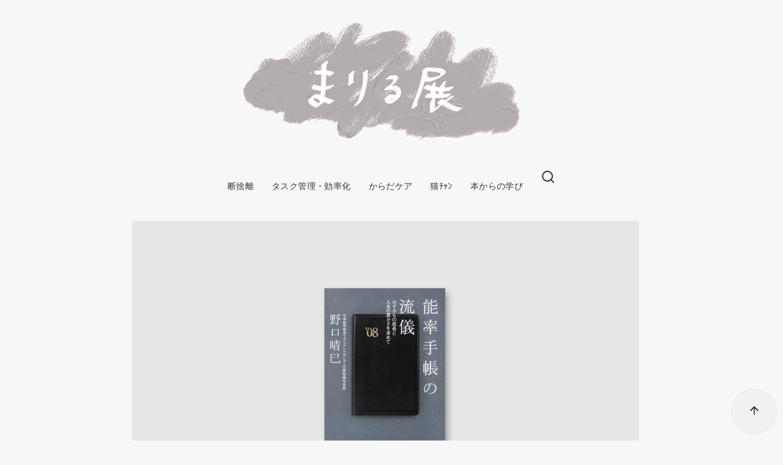

--- FILE ---
content_type: text/html; charset=utf-8
request_url: https://www.google.com/recaptcha/api2/aframe
body_size: 258
content:
<!DOCTYPE HTML><html><head><meta http-equiv="content-type" content="text/html; charset=UTF-8"></head><body><script nonce="mCiNgJjD1TJOjHFrAOgO0g">/** Anti-fraud and anti-abuse applications only. See google.com/recaptcha */ try{var clients={'sodar':'https://pagead2.googlesyndication.com/pagead/sodar?'};window.addEventListener("message",function(a){try{if(a.source===window.parent){var b=JSON.parse(a.data);var c=clients[b['id']];if(c){var d=document.createElement('img');d.src=c+b['params']+'&rc='+(localStorage.getItem("rc::a")?sessionStorage.getItem("rc::b"):"");window.document.body.appendChild(d);sessionStorage.setItem("rc::e",parseInt(sessionStorage.getItem("rc::e")||0)+1);localStorage.setItem("rc::h",'1769516697850');}}}catch(b){}});window.parent.postMessage("_grecaptcha_ready", "*");}catch(b){}</script></body></html>